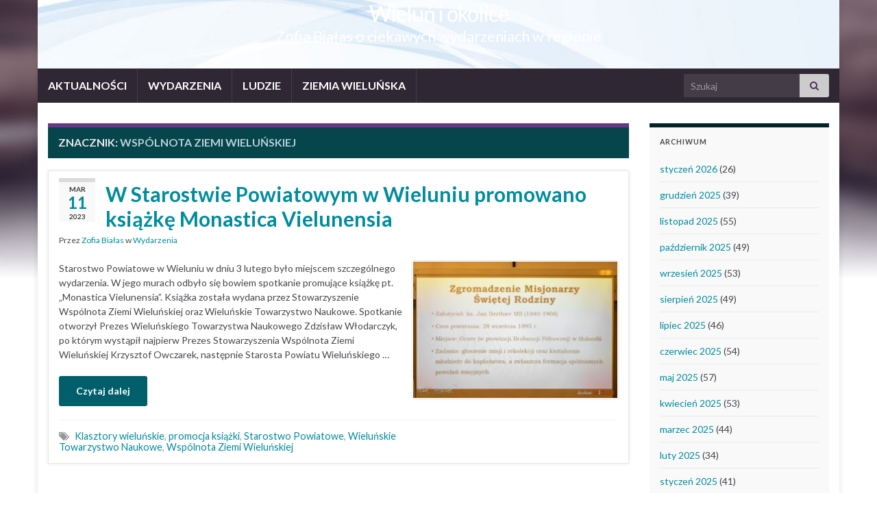

--- FILE ---
content_type: text/html; charset=UTF-8
request_url: http://kultura.wielun.pl/tag/wspolnota-ziemi-wielunskiej/
body_size: 14435
content:
<!DOCTYPE html><!--[if IE 7]>
<html class="ie ie7" lang="pl-PL">
<![endif]-->
<!--[if IE 8]>
<html class="ie ie8" lang="pl-PL">
<![endif]-->
<!--[if !(IE 7) & !(IE 8)]><!-->
<html lang="pl-PL">
<!--<![endif]-->
    <head>
        <meta charset="UTF-8">
        <meta http-equiv="X-UA-Compatible" content="IE=edge">
        <meta name="viewport" content="width=device-width, initial-scale=1">
        <meta name='robots' content='index, follow, max-image-preview:large, max-snippet:-1, max-video-preview:-1' />

	<!-- This site is optimized with the Yoast SEO plugin v26.7 - https://yoast.com/wordpress/plugins/seo/ -->
	<title>Archiwa: Wspólnota Ziemi Wieluńskiej - Wieluń i okolice</title>
	<link rel="canonical" href="https://kultura.wielun.pl/tag/wspolnota-ziemi-wielunskiej/" />
	<meta property="og:locale" content="pl_PL" />
	<meta property="og:type" content="article" />
	<meta property="og:title" content="Archiwa: Wspólnota Ziemi Wieluńskiej - Wieluń i okolice" />
	<meta property="og:url" content="https://kultura.wielun.pl/tag/wspolnota-ziemi-wielunskiej/" />
	<meta property="og:site_name" content="Wieluń i okolice" />
	<meta name="twitter:card" content="summary_large_image" />
	<script type="application/ld+json" class="yoast-schema-graph">{"@context":"https://schema.org","@graph":[{"@type":"CollectionPage","@id":"https://kultura.wielun.pl/tag/wspolnota-ziemi-wielunskiej/","url":"https://kultura.wielun.pl/tag/wspolnota-ziemi-wielunskiej/","name":"Archiwa: Wspólnota Ziemi Wieluńskiej - Wieluń i okolice","isPartOf":{"@id":"http://kultura.wielun.pl/#website"},"breadcrumb":{"@id":"https://kultura.wielun.pl/tag/wspolnota-ziemi-wielunskiej/#breadcrumb"},"inLanguage":"pl-PL"},{"@type":"BreadcrumbList","@id":"https://kultura.wielun.pl/tag/wspolnota-ziemi-wielunskiej/#breadcrumb","itemListElement":[{"@type":"ListItem","position":1,"name":"Strona główna","item":"http://kultura.wielun.pl/"},{"@type":"ListItem","position":2,"name":"Wspólnota Ziemi Wieluńskiej"}]},{"@type":"WebSite","@id":"http://kultura.wielun.pl/#website","url":"http://kultura.wielun.pl/","name":"Wieluń i okolice","description":"Zofia Białas o ciekawych wydarzeniach w regionie","potentialAction":[{"@type":"SearchAction","target":{"@type":"EntryPoint","urlTemplate":"http://kultura.wielun.pl/?s={search_term_string}"},"query-input":{"@type":"PropertyValueSpecification","valueRequired":true,"valueName":"search_term_string"}}],"inLanguage":"pl-PL"}]}</script>
	<!-- / Yoast SEO plugin. -->


<link rel='dns-prefetch' href='//cdn.canvasjs.com' />
<link rel="alternate" type="application/rss+xml" title="Wieluń i okolice &raquo; Kanał z wpisami" href="http://kultura.wielun.pl/feed/" />
<link rel="alternate" type="application/rss+xml" title="Wieluń i okolice &raquo; Kanał z komentarzami" href="http://kultura.wielun.pl/comments/feed/" />
<link rel="alternate" type="application/rss+xml" title="Wieluń i okolice &raquo; Kanał z wpisami otagowanymi jako Wspólnota Ziemi Wieluńskiej" href="http://kultura.wielun.pl/tag/wspolnota-ziemi-wielunskiej/feed/" />
<style id='wp-img-auto-sizes-contain-inline-css' type='text/css'>
img:is([sizes=auto i],[sizes^="auto," i]){contain-intrinsic-size:3000px 1500px}
/*# sourceURL=wp-img-auto-sizes-contain-inline-css */
</style>
<style id='wp-emoji-styles-inline-css' type='text/css'>

	img.wp-smiley, img.emoji {
		display: inline !important;
		border: none !important;
		box-shadow: none !important;
		height: 1em !important;
		width: 1em !important;
		margin: 0 0.07em !important;
		vertical-align: -0.1em !important;
		background: none !important;
		padding: 0 !important;
	}
/*# sourceURL=wp-emoji-styles-inline-css */
</style>
<style id='wp-block-library-inline-css' type='text/css'>
:root{--wp-block-synced-color:#7a00df;--wp-block-synced-color--rgb:122,0,223;--wp-bound-block-color:var(--wp-block-synced-color);--wp-editor-canvas-background:#ddd;--wp-admin-theme-color:#007cba;--wp-admin-theme-color--rgb:0,124,186;--wp-admin-theme-color-darker-10:#006ba1;--wp-admin-theme-color-darker-10--rgb:0,107,160.5;--wp-admin-theme-color-darker-20:#005a87;--wp-admin-theme-color-darker-20--rgb:0,90,135;--wp-admin-border-width-focus:2px}@media (min-resolution:192dpi){:root{--wp-admin-border-width-focus:1.5px}}.wp-element-button{cursor:pointer}:root .has-very-light-gray-background-color{background-color:#eee}:root .has-very-dark-gray-background-color{background-color:#313131}:root .has-very-light-gray-color{color:#eee}:root .has-very-dark-gray-color{color:#313131}:root .has-vivid-green-cyan-to-vivid-cyan-blue-gradient-background{background:linear-gradient(135deg,#00d084,#0693e3)}:root .has-purple-crush-gradient-background{background:linear-gradient(135deg,#34e2e4,#4721fb 50%,#ab1dfe)}:root .has-hazy-dawn-gradient-background{background:linear-gradient(135deg,#faaca8,#dad0ec)}:root .has-subdued-olive-gradient-background{background:linear-gradient(135deg,#fafae1,#67a671)}:root .has-atomic-cream-gradient-background{background:linear-gradient(135deg,#fdd79a,#004a59)}:root .has-nightshade-gradient-background{background:linear-gradient(135deg,#330968,#31cdcf)}:root .has-midnight-gradient-background{background:linear-gradient(135deg,#020381,#2874fc)}:root{--wp--preset--font-size--normal:16px;--wp--preset--font-size--huge:42px}.has-regular-font-size{font-size:1em}.has-larger-font-size{font-size:2.625em}.has-normal-font-size{font-size:var(--wp--preset--font-size--normal)}.has-huge-font-size{font-size:var(--wp--preset--font-size--huge)}.has-text-align-center{text-align:center}.has-text-align-left{text-align:left}.has-text-align-right{text-align:right}.has-fit-text{white-space:nowrap!important}#end-resizable-editor-section{display:none}.aligncenter{clear:both}.items-justified-left{justify-content:flex-start}.items-justified-center{justify-content:center}.items-justified-right{justify-content:flex-end}.items-justified-space-between{justify-content:space-between}.screen-reader-text{border:0;clip-path:inset(50%);height:1px;margin:-1px;overflow:hidden;padding:0;position:absolute;width:1px;word-wrap:normal!important}.screen-reader-text:focus{background-color:#ddd;clip-path:none;color:#444;display:block;font-size:1em;height:auto;left:5px;line-height:normal;padding:15px 23px 14px;text-decoration:none;top:5px;width:auto;z-index:100000}html :where(.has-border-color){border-style:solid}html :where([style*=border-top-color]){border-top-style:solid}html :where([style*=border-right-color]){border-right-style:solid}html :where([style*=border-bottom-color]){border-bottom-style:solid}html :where([style*=border-left-color]){border-left-style:solid}html :where([style*=border-width]){border-style:solid}html :where([style*=border-top-width]){border-top-style:solid}html :where([style*=border-right-width]){border-right-style:solid}html :where([style*=border-bottom-width]){border-bottom-style:solid}html :where([style*=border-left-width]){border-left-style:solid}html :where(img[class*=wp-image-]){height:auto;max-width:100%}:where(figure){margin:0 0 1em}html :where(.is-position-sticky){--wp-admin--admin-bar--position-offset:var(--wp-admin--admin-bar--height,0px)}@media screen and (max-width:600px){html :where(.is-position-sticky){--wp-admin--admin-bar--position-offset:0px}}

/*# sourceURL=wp-block-library-inline-css */
</style><style id='global-styles-inline-css' type='text/css'>
:root{--wp--preset--aspect-ratio--square: 1;--wp--preset--aspect-ratio--4-3: 4/3;--wp--preset--aspect-ratio--3-4: 3/4;--wp--preset--aspect-ratio--3-2: 3/2;--wp--preset--aspect-ratio--2-3: 2/3;--wp--preset--aspect-ratio--16-9: 16/9;--wp--preset--aspect-ratio--9-16: 9/16;--wp--preset--color--black: #000000;--wp--preset--color--cyan-bluish-gray: #abb8c3;--wp--preset--color--white: #ffffff;--wp--preset--color--pale-pink: #f78da7;--wp--preset--color--vivid-red: #cf2e2e;--wp--preset--color--luminous-vivid-orange: #ff6900;--wp--preset--color--luminous-vivid-amber: #fcb900;--wp--preset--color--light-green-cyan: #7bdcb5;--wp--preset--color--vivid-green-cyan: #00d084;--wp--preset--color--pale-cyan-blue: #8ed1fc;--wp--preset--color--vivid-cyan-blue: #0693e3;--wp--preset--color--vivid-purple: #9b51e0;--wp--preset--gradient--vivid-cyan-blue-to-vivid-purple: linear-gradient(135deg,rgb(6,147,227) 0%,rgb(155,81,224) 100%);--wp--preset--gradient--light-green-cyan-to-vivid-green-cyan: linear-gradient(135deg,rgb(122,220,180) 0%,rgb(0,208,130) 100%);--wp--preset--gradient--luminous-vivid-amber-to-luminous-vivid-orange: linear-gradient(135deg,rgb(252,185,0) 0%,rgb(255,105,0) 100%);--wp--preset--gradient--luminous-vivid-orange-to-vivid-red: linear-gradient(135deg,rgb(255,105,0) 0%,rgb(207,46,46) 100%);--wp--preset--gradient--very-light-gray-to-cyan-bluish-gray: linear-gradient(135deg,rgb(238,238,238) 0%,rgb(169,184,195) 100%);--wp--preset--gradient--cool-to-warm-spectrum: linear-gradient(135deg,rgb(74,234,220) 0%,rgb(151,120,209) 20%,rgb(207,42,186) 40%,rgb(238,44,130) 60%,rgb(251,105,98) 80%,rgb(254,248,76) 100%);--wp--preset--gradient--blush-light-purple: linear-gradient(135deg,rgb(255,206,236) 0%,rgb(152,150,240) 100%);--wp--preset--gradient--blush-bordeaux: linear-gradient(135deg,rgb(254,205,165) 0%,rgb(254,45,45) 50%,rgb(107,0,62) 100%);--wp--preset--gradient--luminous-dusk: linear-gradient(135deg,rgb(255,203,112) 0%,rgb(199,81,192) 50%,rgb(65,88,208) 100%);--wp--preset--gradient--pale-ocean: linear-gradient(135deg,rgb(255,245,203) 0%,rgb(182,227,212) 50%,rgb(51,167,181) 100%);--wp--preset--gradient--electric-grass: linear-gradient(135deg,rgb(202,248,128) 0%,rgb(113,206,126) 100%);--wp--preset--gradient--midnight: linear-gradient(135deg,rgb(2,3,129) 0%,rgb(40,116,252) 100%);--wp--preset--font-size--small: 14px;--wp--preset--font-size--medium: 20px;--wp--preset--font-size--large: 20px;--wp--preset--font-size--x-large: 42px;--wp--preset--font-size--tiny: 10px;--wp--preset--font-size--regular: 16px;--wp--preset--font-size--larger: 26px;--wp--preset--spacing--20: 0.44rem;--wp--preset--spacing--30: 0.67rem;--wp--preset--spacing--40: 1rem;--wp--preset--spacing--50: 1.5rem;--wp--preset--spacing--60: 2.25rem;--wp--preset--spacing--70: 3.38rem;--wp--preset--spacing--80: 5.06rem;--wp--preset--shadow--natural: 6px 6px 9px rgba(0, 0, 0, 0.2);--wp--preset--shadow--deep: 12px 12px 50px rgba(0, 0, 0, 0.4);--wp--preset--shadow--sharp: 6px 6px 0px rgba(0, 0, 0, 0.2);--wp--preset--shadow--outlined: 6px 6px 0px -3px rgb(255, 255, 255), 6px 6px rgb(0, 0, 0);--wp--preset--shadow--crisp: 6px 6px 0px rgb(0, 0, 0);}:where(.is-layout-flex){gap: 0.5em;}:where(.is-layout-grid){gap: 0.5em;}body .is-layout-flex{display: flex;}.is-layout-flex{flex-wrap: wrap;align-items: center;}.is-layout-flex > :is(*, div){margin: 0;}body .is-layout-grid{display: grid;}.is-layout-grid > :is(*, div){margin: 0;}:where(.wp-block-columns.is-layout-flex){gap: 2em;}:where(.wp-block-columns.is-layout-grid){gap: 2em;}:where(.wp-block-post-template.is-layout-flex){gap: 1.25em;}:where(.wp-block-post-template.is-layout-grid){gap: 1.25em;}.has-black-color{color: var(--wp--preset--color--black) !important;}.has-cyan-bluish-gray-color{color: var(--wp--preset--color--cyan-bluish-gray) !important;}.has-white-color{color: var(--wp--preset--color--white) !important;}.has-pale-pink-color{color: var(--wp--preset--color--pale-pink) !important;}.has-vivid-red-color{color: var(--wp--preset--color--vivid-red) !important;}.has-luminous-vivid-orange-color{color: var(--wp--preset--color--luminous-vivid-orange) !important;}.has-luminous-vivid-amber-color{color: var(--wp--preset--color--luminous-vivid-amber) !important;}.has-light-green-cyan-color{color: var(--wp--preset--color--light-green-cyan) !important;}.has-vivid-green-cyan-color{color: var(--wp--preset--color--vivid-green-cyan) !important;}.has-pale-cyan-blue-color{color: var(--wp--preset--color--pale-cyan-blue) !important;}.has-vivid-cyan-blue-color{color: var(--wp--preset--color--vivid-cyan-blue) !important;}.has-vivid-purple-color{color: var(--wp--preset--color--vivid-purple) !important;}.has-black-background-color{background-color: var(--wp--preset--color--black) !important;}.has-cyan-bluish-gray-background-color{background-color: var(--wp--preset--color--cyan-bluish-gray) !important;}.has-white-background-color{background-color: var(--wp--preset--color--white) !important;}.has-pale-pink-background-color{background-color: var(--wp--preset--color--pale-pink) !important;}.has-vivid-red-background-color{background-color: var(--wp--preset--color--vivid-red) !important;}.has-luminous-vivid-orange-background-color{background-color: var(--wp--preset--color--luminous-vivid-orange) !important;}.has-luminous-vivid-amber-background-color{background-color: var(--wp--preset--color--luminous-vivid-amber) !important;}.has-light-green-cyan-background-color{background-color: var(--wp--preset--color--light-green-cyan) !important;}.has-vivid-green-cyan-background-color{background-color: var(--wp--preset--color--vivid-green-cyan) !important;}.has-pale-cyan-blue-background-color{background-color: var(--wp--preset--color--pale-cyan-blue) !important;}.has-vivid-cyan-blue-background-color{background-color: var(--wp--preset--color--vivid-cyan-blue) !important;}.has-vivid-purple-background-color{background-color: var(--wp--preset--color--vivid-purple) !important;}.has-black-border-color{border-color: var(--wp--preset--color--black) !important;}.has-cyan-bluish-gray-border-color{border-color: var(--wp--preset--color--cyan-bluish-gray) !important;}.has-white-border-color{border-color: var(--wp--preset--color--white) !important;}.has-pale-pink-border-color{border-color: var(--wp--preset--color--pale-pink) !important;}.has-vivid-red-border-color{border-color: var(--wp--preset--color--vivid-red) !important;}.has-luminous-vivid-orange-border-color{border-color: var(--wp--preset--color--luminous-vivid-orange) !important;}.has-luminous-vivid-amber-border-color{border-color: var(--wp--preset--color--luminous-vivid-amber) !important;}.has-light-green-cyan-border-color{border-color: var(--wp--preset--color--light-green-cyan) !important;}.has-vivid-green-cyan-border-color{border-color: var(--wp--preset--color--vivid-green-cyan) !important;}.has-pale-cyan-blue-border-color{border-color: var(--wp--preset--color--pale-cyan-blue) !important;}.has-vivid-cyan-blue-border-color{border-color: var(--wp--preset--color--vivid-cyan-blue) !important;}.has-vivid-purple-border-color{border-color: var(--wp--preset--color--vivid-purple) !important;}.has-vivid-cyan-blue-to-vivid-purple-gradient-background{background: var(--wp--preset--gradient--vivid-cyan-blue-to-vivid-purple) !important;}.has-light-green-cyan-to-vivid-green-cyan-gradient-background{background: var(--wp--preset--gradient--light-green-cyan-to-vivid-green-cyan) !important;}.has-luminous-vivid-amber-to-luminous-vivid-orange-gradient-background{background: var(--wp--preset--gradient--luminous-vivid-amber-to-luminous-vivid-orange) !important;}.has-luminous-vivid-orange-to-vivid-red-gradient-background{background: var(--wp--preset--gradient--luminous-vivid-orange-to-vivid-red) !important;}.has-very-light-gray-to-cyan-bluish-gray-gradient-background{background: var(--wp--preset--gradient--very-light-gray-to-cyan-bluish-gray) !important;}.has-cool-to-warm-spectrum-gradient-background{background: var(--wp--preset--gradient--cool-to-warm-spectrum) !important;}.has-blush-light-purple-gradient-background{background: var(--wp--preset--gradient--blush-light-purple) !important;}.has-blush-bordeaux-gradient-background{background: var(--wp--preset--gradient--blush-bordeaux) !important;}.has-luminous-dusk-gradient-background{background: var(--wp--preset--gradient--luminous-dusk) !important;}.has-pale-ocean-gradient-background{background: var(--wp--preset--gradient--pale-ocean) !important;}.has-electric-grass-gradient-background{background: var(--wp--preset--gradient--electric-grass) !important;}.has-midnight-gradient-background{background: var(--wp--preset--gradient--midnight) !important;}.has-small-font-size{font-size: var(--wp--preset--font-size--small) !important;}.has-medium-font-size{font-size: var(--wp--preset--font-size--medium) !important;}.has-large-font-size{font-size: var(--wp--preset--font-size--large) !important;}.has-x-large-font-size{font-size: var(--wp--preset--font-size--x-large) !important;}
/*# sourceURL=global-styles-inline-css */
</style>

<style id='classic-theme-styles-inline-css' type='text/css'>
/*! This file is auto-generated */
.wp-block-button__link{color:#fff;background-color:#32373c;border-radius:9999px;box-shadow:none;text-decoration:none;padding:calc(.667em + 2px) calc(1.333em + 2px);font-size:1.125em}.wp-block-file__button{background:#32373c;color:#fff;text-decoration:none}
/*# sourceURL=/wp-includes/css/classic-themes.min.css */
</style>
<link rel='stylesheet' id='dashicons-css' href='http://kultura.wielun.pl/wp-includes/css/dashicons.min.css?ver=6.9' type='text/css' media='all' />
<link rel='stylesheet' id='admin-bar-css' href='http://kultura.wielun.pl/wp-includes/css/admin-bar.min.css?ver=6.9' type='text/css' media='all' />
<style id='admin-bar-inline-css' type='text/css'>

    .canvasjs-chart-credit{
        display: none !important;
    }
    #vtrtsFreeChart canvas {
    border-radius: 6px;
}

.vtrts-free-adminbar-weekly-title {
    font-weight: bold;
    font-size: 14px;
    color: #fff;
    margin-bottom: 6px;
}

        #wpadminbar #wp-admin-bar-vtrts_free_top_button .ab-icon:before {
            content: "\f185";
            color: #1DAE22;
            top: 3px;
        }
    #wp-admin-bar-vtrts_pro_top_button .ab-item {
        min-width: 180px;
    }
    .vtrts-free-adminbar-dropdown {
        min-width: 420px ;
        padding: 18px 18px 12px 18px;
        background: #23282d;
        color: #fff;
        border-radius: 8px;
        box-shadow: 0 4px 24px rgba(0,0,0,0.15);
        margin-top: 10px;
    }
    .vtrts-free-adminbar-grid {
        display: grid;
        grid-template-columns: 1fr 1fr;
        gap: 18px 18px; /* row-gap column-gap */
        margin-bottom: 18px;
    }
    .vtrts-free-adminbar-card {
        background: #2c3338;
        border-radius: 8px;
        padding: 18px 18px 12px 18px;
        box-shadow: 0 2px 8px rgba(0,0,0,0.07);
        display: flex;
        flex-direction: column;
        align-items: flex-start;
    }
    /* Extra margin for the right column */
    .vtrts-free-adminbar-card:nth-child(2),
    .vtrts-free-adminbar-card:nth-child(4) {
        margin-left: 10px !important;
        padding-left: 10px !important;
                padding-top: 6px !important;

        margin-right: 10px !important;
        padding-right : 10px !important;
        margin-top: 10px !important;
    }
    .vtrts-free-adminbar-card:nth-child(1),
    .vtrts-free-adminbar-card:nth-child(3) {
        margin-left: 10px !important;
        padding-left: 10px !important;
                padding-top: 6px !important;

        margin-top: 10px !important;
                padding-right : 10px !important;

    }
    /* Extra margin for the bottom row */
    .vtrts-free-adminbar-card:nth-child(3),
    .vtrts-free-adminbar-card:nth-child(4) {
        margin-top: 6px !important;
        padding-top: 6px !important;
        margin-top: 10px !important;
    }
    .vtrts-free-adminbar-card-title {
        font-size: 14px;
        font-weight: 800;
        margin-bottom: 6px;
        color: #fff;
    }
    .vtrts-free-adminbar-card-value {
        font-size: 22px;
        font-weight: bold;
        color: #1DAE22;
        margin-bottom: 4px;
    }
    .vtrts-free-adminbar-card-sub {
        font-size: 12px;
        color: #aaa;
    }
    .vtrts-free-adminbar-btn-wrap {
        text-align: center;
        margin-top: 8px;
    }

    #wp-admin-bar-vtrts_free_top_button .ab-item{
    min-width: 80px !important;
        padding: 0px !important;
    .vtrts-free-adminbar-btn {
        display: inline-block;
        background: #1DAE22;
        color: #fff !important;
        font-weight: bold;
        padding: 8px 28px;
        border-radius: 6px;
        text-decoration: none;
        font-size: 15px;
        transition: background 0.2s;
        margin-top: 8px;
    }
    .vtrts-free-adminbar-btn:hover {
        background: #15991b;
        color: #fff !important;
    }

    .vtrts-free-adminbar-dropdown-wrap { min-width: 0; padding: 0; }
    #wpadminbar #wp-admin-bar-vtrts_free_top_button .vtrts-free-adminbar-dropdown { display: none; position: absolute; left: 0; top: 100%; z-index: 99999; }
    #wpadminbar #wp-admin-bar-vtrts_free_top_button:hover .vtrts-free-adminbar-dropdown { display: block; }
    
        .ab-empty-item #wp-admin-bar-vtrts_free_top_button-default .ab-empty-item{
    height:0px !important;
    padding :0px !important;
     }
            #wpadminbar .quicklinks .ab-empty-item{
        padding:0px !important;
    }
    .vtrts-free-adminbar-dropdown {
    min-width: 420px;
    padding: 18px 18px 12px 18px;
    background: #23282d;
    color: #fff;
    border-radius: 12px; /* more rounded */
    box-shadow: 0 8px 32px rgba(0,0,0,0.25); /* deeper shadow */
    margin-top: 10px;
}

.vtrts-free-adminbar-btn-wrap {
    text-align: center;
    margin-top: 18px; /* more space above */
}

.vtrts-free-adminbar-btn {
    display: inline-block;
    background: #1DAE22;
    color: #fff !important;
    font-weight: bold;
    padding: 5px 22px;
    border-radius: 8px;
    text-decoration: none;
    font-size: 17px;
    transition: background 0.2s, box-shadow 0.2s;
    margin-top: 8px;
    box-shadow: 0 2px 8px rgba(29,174,34,0.15);
    text-align: center;
    line-height: 1.6;
    
}
.vtrts-free-adminbar-btn:hover {
    background: #15991b;
    color: #fff !important;
    box-shadow: 0 4px 16px rgba(29,174,34,0.25);
}
    


/*# sourceURL=admin-bar-inline-css */
</style>
<link rel='stylesheet' id='wpccp-css' href='http://kultura.wielun.pl/wp-content/plugins/wp-content-copy-protection/assets/css/style.min.css?ver=1697465734' type='text/css' media='all' />
<link rel='stylesheet' id='bootstrap-css' href='http://kultura.wielun.pl/wp-content/themes/graphene/bootstrap/css/bootstrap.min.css?ver=6.9' type='text/css' media='all' />
<link rel='stylesheet' id='font-awesome-css' href='http://kultura.wielun.pl/wp-content/themes/graphene/fonts/font-awesome/css/font-awesome.min.css?ver=6.9' type='text/css' media='all' />
<link rel='stylesheet' id='graphene-css' href='http://kultura.wielun.pl/wp-content/themes/graphene/style.css?ver=2.9.4' type='text/css' media='screen' />
<link rel='stylesheet' id='graphene-responsive-css' href='http://kultura.wielun.pl/wp-content/themes/graphene/responsive.css?ver=2.9.4' type='text/css' media='all' />
<link rel='stylesheet' id='graphene-blocks-css' href='http://kultura.wielun.pl/wp-content/themes/graphene/blocks.css?ver=2.9.4' type='text/css' media='all' />
<script type="text/javascript" id="ahc_front_js-js-extra">
/* <![CDATA[ */
var ahc_ajax_front = {"ajax_url":"http://kultura.wielun.pl/wp-admin/admin-ajax.php","plugin_url":"http://kultura.wielun.pl/wp-content/plugins/visitors-traffic-real-time-statistics/","page_id":"Tag: \u003Cspan\u003EWsp\u00f3lnota Ziemi Wielu\u0144skiej\u003C/span\u003E","page_title":"","post_type":""};
//# sourceURL=ahc_front_js-js-extra
/* ]]> */
</script>
<script type="text/javascript" src="http://kultura.wielun.pl/wp-content/plugins/visitors-traffic-real-time-statistics/js/front.js?ver=6.9" id="ahc_front_js-js"></script>
<script type="text/javascript" src="http://kultura.wielun.pl/wp-includes/js/jquery/jquery.min.js?ver=3.7.1" id="jquery-core-js"></script>
<script type="text/javascript" src="http://kultura.wielun.pl/wp-includes/js/jquery/jquery-migrate.min.js?ver=3.4.1" id="jquery-migrate-js"></script>
<script defer type="text/javascript" src="http://kultura.wielun.pl/wp-content/themes/graphene/bootstrap/js/bootstrap.min.js?ver=2.9.4" id="bootstrap-js"></script>
<script defer type="text/javascript" src="http://kultura.wielun.pl/wp-content/themes/graphene/js/bootstrap-hover-dropdown/bootstrap-hover-dropdown.min.js?ver=2.9.4" id="bootstrap-hover-dropdown-js"></script>
<script defer type="text/javascript" src="http://kultura.wielun.pl/wp-content/themes/graphene/js/bootstrap-submenu/bootstrap-submenu.min.js?ver=2.9.4" id="bootstrap-submenu-js"></script>
<script defer type="text/javascript" src="http://kultura.wielun.pl/wp-content/themes/graphene/js/jquery.infinitescroll.min.js?ver=2.9.4" id="infinite-scroll-js"></script>
<script type="text/javascript" id="graphene-js-extra">
/* <![CDATA[ */
var grapheneJS = {"siteurl":"http://kultura.wielun.pl","ajaxurl":"http://kultura.wielun.pl/wp-admin/admin-ajax.php","templateUrl":"http://kultura.wielun.pl/wp-content/themes/graphene","isSingular":"","enableStickyMenu":"","shouldShowComments":"","commentsOrder":"newest","sliderDisable":"","sliderInterval":"7000","infScrollBtnLbl":"Wczytaj wi\u0119cej","infScrollOn":"","infScrollCommentsOn":"","totalPosts":"1","postsPerPage":"5","isPageNavi":"","infScrollMsgText":"Pobieranie window.grapheneInfScrollItemsPerPage z window.grapheneInfScrollItemsLeft pozosta\u0142ych element\u00f3w...","infScrollMsgTextPlural":"Pobieranie window.grapheneInfScrollItemsPerPage z window.grapheneInfScrollItemsLeft pozosta\u0142ych element\u00f3w...","infScrollFinishedText":"Wszystko wczytano!","commentsPerPage":"50","totalComments":"0","infScrollCommentsMsg":"Pobieranie window.grapheneInfScrollCommentsPerPage z window.grapheneInfScrollCommentsLeft pozostawionych komentarzy...","infScrollCommentsMsgPlural":"Pobieranie window.grapheneInfScrollCommentsPerPage z window.grapheneInfScrollCommentsLeft pozostawionych komentarzy...","infScrollCommentsFinishedMsg":"Wczytano wszystkie komentarze!","disableLiveSearch":"1","txtNoResult":"Nie znaleziono wynik\u00f3w.","isMasonry":""};
//# sourceURL=graphene-js-extra
/* ]]> */
</script>
<script defer type="text/javascript" src="http://kultura.wielun.pl/wp-content/themes/graphene/js/graphene.js?ver=2.9.4" id="graphene-js"></script>
<link rel="https://api.w.org/" href="http://kultura.wielun.pl/wp-json/" /><link rel="alternate" title="JSON" type="application/json" href="http://kultura.wielun.pl/wp-json/wp/v2/tags/1600" /><link rel="EditURI" type="application/rsd+xml" title="RSD" href="http://kultura.wielun.pl/xmlrpc.php?rsd" />
<meta name="generator" content="WordPress 6.9" />
		<script>
		   WebFontConfig = {
		      google: { 
		      	families: ["Lato:400,400i,700,700i&display=swap"]		      }
		   };

		   (function(d) {
		      var wf = d.createElement('script'), s = d.scripts[0];
		      wf.src = 'https://ajax.googleapis.com/ajax/libs/webfont/1.6.26/webfont.js';
		      wf.async = true;
		      s.parentNode.insertBefore(wf, s);
		   })(document);
		</script>
	<style type="text/css">
.post-title, .post-title a, .post-title a:hover, .post-title a:visited {color: #008C9E}a, .post .date .day, .pagination>li>a, .pagination>li>a:hover, .pagination>li>span, #comments > h4.current a, #comments > h4.current a .fa, .post-nav-top p, .post-nav-top a, .autocomplete-suggestions strong {color: #008C9E}a:focus, a:hover, .post-nav-top a:hover {color: #005F6B}.sidebar .sidebar-wrap {background-color: #f9f9f9; border-color: #022328}.btn, .btn:focus, .btn:hover, .btn a, .Button, .colour-preview .button, input[type="submit"], button[type="submit"], #commentform #submit, .wpsc_buy_button, #back-to-top, .wp-block-button .wp-block-button__link:not(.has-background) {background: #005F6B; color: #ffffff} .wp-block-button.is-style-outline .wp-block-button__link {background:transparent; border-color: #005F6B}.btn.btn-outline, .btn.btn-outline:hover {color: #005F6B;border-color: #005F6B}.post-nav-top, .archive-title, .page-title, .term-desc, .breadcrumb {background-color: #06454c; border-color: #6b3589}.archive-title span {color: #b6d2d5}.page-title, .archive-title, .term-desc {color: #eae9e9}#comments ol.children li.bypostauthor, #comments li.bypostauthor.comment {border-color: #005F6B}.entry-content, .sidebar, .comment-entry{ font-size:14px; }.carousel, .carousel .item{height:400px}@media (max-width: 991px) {.carousel, .carousel .item{height:250px}}#header{max-height:100px}.post-title, .post-title a, .post-title a:hover, .post-title a:visited{ color: #008C9E }
</style>
<style type="text/css">.recentcomments a{display:inline !important;padding:0 !important;margin:0 !important;}</style><style type="text/css" id="custom-background-css">
body.custom-background { background-image: url("http://kultura.wielun.pl/wp-content/themes/graphene/images/bg.jpg"); background-position: center top; background-size: contain; background-repeat: no-repeat; background-attachment: scroll; }
</style>
	
<div align="center">
	<noscript>
		<div style="position:fixed; top:0px; left:0px; z-index:3000; height:100%; width:100%; background-color:#FFFFFF">
			<br/><br/>
			<div style="font-family: Tahoma; font-size: 14px; background-color:#FFFFCC; border: 1pt solid Black; padding: 10pt;">
				Sorry, you have Javascript Disabled! To see this page as it is meant to appear, please enable your Javascript!
			</div>
		</div>
	</noscript>
</div>
    </head>
    <body class="archive tag tag-wspolnota-ziemi-wielunskiej tag-1600 custom-background wp-embed-responsive wp-theme-graphene full-width-slider layout-boxed two_col_left two-columns">
        
        <div class="container boxed-wrapper">
            
            

            <div id="header" class="row">

                <img src="http://kultura.wielun.pl/wp-content/themes/graphene/images/headers/fluid.jpg" alt="Wieluń i okolice" title="Wieluń i okolice" width="960" height="198" />                
                                                                </div>


                        <nav class="navbar row navbar-inverse">

                <div class="navbar-header align-center">
                		                    <button type="button" class="navbar-toggle collapsed" data-toggle="collapse" data-target="#header-menu-wrap, #secondary-menu-wrap">
	                        <span class="sr-only">Przełącz nawigację</span>
	                        <span class="icon-bar"></span>
	                        <span class="icon-bar"></span>
	                        <span class="icon-bar"></span>
	                    </button>
                	                    
                    
                                            <p class="header_title">
                            <a href="http://kultura.wielun.pl" title="Wróć na stronę główną">                                Wieluń i okolice                            </a>                        </p>
                    
                                                    <p class="header_desc">Zofia Białas o ciekawych wydarzeniach w regionie</p>
                                            
                                    </div>

                                    <div class="collapse navbar-collapse" id="header-menu-wrap">

            			<ul id="header-menu" class="nav navbar-nav flip"><li id="menu-item-14" class="menu-item menu-item-type-custom menu-item-object-custom menu-item-home menu-item-14"><a href="http://kultura.wielun.pl">AKTUALNOŚCI</a></li>
<li id="menu-item-412" class="menu-item menu-item-type-taxonomy menu-item-object-category menu-item-412"><a href="http://kultura.wielun.pl/category/wydarzenia/">WYDARZENIA</a></li>
<li id="menu-item-413" class="menu-item menu-item-type-taxonomy menu-item-object-category menu-item-413"><a href="http://kultura.wielun.pl/category/ludzie/">LUDZIE</a></li>
<li id="menu-item-414" class="menu-item menu-item-type-taxonomy menu-item-object-category menu-item-414"><a href="http://kultura.wielun.pl/category/ziemia-wielunska/">ZIEMIA WIELUŃSKA</a></li>
</ul>                        
            			                            <div id="top_search" class="navbar-form navbar-right">
                                <form class="searchform" method="get" action="http://kultura.wielun.pl">
	<div class="input-group">
		<div class="form-group live-search-input">
			<label for="s" class="screen-reader-text">Search for:</label>
		    <input type="text" id="s" name="s" class="form-control" placeholder="Szukaj">
		    		</div>
	    <span class="input-group-btn">
	    	<button class="btn btn-default" type="submit"><i class="fa fa-search"></i></button>
	    </span>
    </div>
    </form>                                                            </div>
                                                
                                            </div>
                
                                    
                            </nav>

            
            <div id="content" class="clearfix hfeed row">
                
                    
                                        
                    <div id="content-main" class="clearfix content-main col-md-9">
                    
    <h1 class="page-title archive-title">
        Znacznik: <span>Wspólnota Ziemi Wieluńskiej</span>    </h1>
    
        
    <div class="entries-wrapper">
    
                

<div id="post-33857" class="clearfix post post-33857 type-post status-publish format-standard hentry category-wydarzenia tag-klasztory-wielunskie tag-promocja-ksiazki tag-starostwo-powiatowe tag-wielunskie-towarzystwo-naukowe tag-wspolnota-ziemi-wielunskiej item-wrap">
		
	<div class="entry clearfix">
    
    			    	<div class="post-date date alpha with-year">
            <p class="default_date">
            	<span class="month">mar</span>
                <span class="day">11</span>
                	                <span class="year">2023</span>
                            </p>
                    </div>
            
		        <h2 class="post-title entry-title">
			<a href="http://kultura.wielun.pl/w-starostwie-powiatowym-w-wieluniu-promowano-ksiazke-monastica-vielunensia/" rel="bookmark" title="Bezpośredni odnośnik do W Starostwie Powiatowym w Wieluniu promowano książkę Monastica Vielunensia">
				W Starostwie Powiatowym w Wieluniu promowano książkę Monastica Vielunensia            </a>
			        </h2>
		
					    <ul class="post-meta entry-meta clearfix">
	    		        <li class="byline">
	        	Przez <span class="author"><a href="http://kultura.wielun.pl/author/zofia/" rel="author">Zofia Białas</a></span><span class="entry-cat"> w <span class="terms"><a class="term term-category term-56" href="http://kultura.wielun.pl/category/wydarzenia/">Wydarzenia</a></span></span>	        </li>
	        	    </ul>
    		
				<div class="entry-content clearfix">
			
							<div class="excerpt-thumb"><a href="http://kultura.wielun.pl/w-starostwie-powiatowym-w-wieluniu-promowano-ksiazke-monastica-vielunensia/"><img width="300" height="200" src="http://kultura.wielun.pl/wp-content/uploads/2023/03/2023-03-11-promocja-1IMG_9994-300x200.jpg" class="attachment-medium size-medium" alt="" decoding="async" fetchpriority="high" srcset="http://kultura.wielun.pl/wp-content/uploads/2023/03/2023-03-11-promocja-1IMG_9994-300x200.jpg 300w, http://kultura.wielun.pl/wp-content/uploads/2023/03/2023-03-11-promocja-1IMG_9994-1024x683.jpg 1024w, http://kultura.wielun.pl/wp-content/uploads/2023/03/2023-03-11-promocja-1IMG_9994-768x512.jpg 768w, http://kultura.wielun.pl/wp-content/uploads/2023/03/2023-03-11-promocja-1IMG_9994-1536x1024.jpg 1536w, http://kultura.wielun.pl/wp-content/uploads/2023/03/2023-03-11-promocja-1IMG_9994-847x565.jpg 847w, http://kultura.wielun.pl/wp-content/uploads/2023/03/2023-03-11-promocja-1IMG_9994.jpg 1600w" sizes="(max-width: 300px) 100vw, 300px" /></a></div>						
			
                				                
								<p>Starostwo Powiatowe w Wieluniu w dniu 3 lutego było miejscem szczególnego wydarzenia. W jego murach odbyło się bowiem spotkanie promujące książkę pt. „Monastica Vielunensia”. Książka została wydana przez Stowarzyszenie Wspólnota Ziemi Wieluńskiej oraz Wieluńskie Towarzystwo Naukowe. Spotkanie otworzył Prezes Wieluńskiego Towarzystwa Naukowego Zdzisław Włodarczyk, po którym wystąpił najpierw Prezes Stowarzyszenia Wspólnota Ziemi Wieluńskiej Krzysztof Owczarek, następnie Starosta Powiatu Wieluńskiego &hellip; </p>
<p><a class="more-link btn" href="http://kultura.wielun.pl/w-starostwie-powiatowym-w-wieluniu-promowano-ksiazke-monastica-vielunensia/">Czytaj dalej</a></p>

						
						
						
		</div>
		
			    <ul class="entry-footer">
	    		        <li class="post-tags col-sm-8"><i class="fa fa-tags" title="Znaczniki"></i> <span class="terms"><a class="term term-tagpost_tag term-1591" href="http://kultura.wielun.pl/tag/klasztory-wielunskie/">Klasztory wieluńskie</a>, <a class="term term-tagpost_tag term-362" href="http://kultura.wielun.pl/tag/promocja-ksiazki/">promocja książki</a>, <a class="term term-tagpost_tag term-672" href="http://kultura.wielun.pl/tag/starostwo-powiatowe/">Starostwo Powiatowe</a>, <a class="term term-tagpost_tag term-174" href="http://kultura.wielun.pl/tag/wielunskie-towarzystwo-naukowe/">Wieluńskie Towarzystwo Naukowe</a>, <a class="term term-tagpost_tag term-1600" href="http://kultura.wielun.pl/tag/wspolnota-ziemi-wielunskiej/">Wspólnota Ziemi Wieluńskiej</a></span></li>
	        	    </ul>
    	</div>
</div>

 

    </div>
    
    
  

                </div><!-- #content-main -->
        
            
<div id="sidebar1" class="sidebar sidebar-right widget-area col-md-3">

	
    <div id="archives-6" class="sidebar-wrap widget_archive"><h2 class="widget-title">Archiwum</h2>
			<ul>
					<li><a href='http://kultura.wielun.pl/2026/01/'>styczeń 2026</a>&nbsp;(26)</li>
	<li><a href='http://kultura.wielun.pl/2025/12/'>grudzień 2025</a>&nbsp;(39)</li>
	<li><a href='http://kultura.wielun.pl/2025/11/'>listopad 2025</a>&nbsp;(55)</li>
	<li><a href='http://kultura.wielun.pl/2025/10/'>październik 2025</a>&nbsp;(49)</li>
	<li><a href='http://kultura.wielun.pl/2025/09/'>wrzesień 2025</a>&nbsp;(53)</li>
	<li><a href='http://kultura.wielun.pl/2025/08/'>sierpień 2025</a>&nbsp;(49)</li>
	<li><a href='http://kultura.wielun.pl/2025/07/'>lipiec 2025</a>&nbsp;(46)</li>
	<li><a href='http://kultura.wielun.pl/2025/06/'>czerwiec 2025</a>&nbsp;(54)</li>
	<li><a href='http://kultura.wielun.pl/2025/05/'>maj 2025</a>&nbsp;(57)</li>
	<li><a href='http://kultura.wielun.pl/2025/04/'>kwiecień 2025</a>&nbsp;(53)</li>
	<li><a href='http://kultura.wielun.pl/2025/03/'>marzec 2025</a>&nbsp;(44)</li>
	<li><a href='http://kultura.wielun.pl/2025/02/'>luty 2025</a>&nbsp;(34)</li>
	<li><a href='http://kultura.wielun.pl/2025/01/'>styczeń 2025</a>&nbsp;(41)</li>
	<li><a href='http://kultura.wielun.pl/2024/12/'>grudzień 2024</a>&nbsp;(59)</li>
	<li><a href='http://kultura.wielun.pl/2024/11/'>listopad 2024</a>&nbsp;(56)</li>
	<li><a href='http://kultura.wielun.pl/2024/10/'>październik 2024</a>&nbsp;(59)</li>
	<li><a href='http://kultura.wielun.pl/2024/09/'>wrzesień 2024</a>&nbsp;(47)</li>
	<li><a href='http://kultura.wielun.pl/2024/08/'>sierpień 2024</a>&nbsp;(46)</li>
	<li><a href='http://kultura.wielun.pl/2024/07/'>lipiec 2024</a>&nbsp;(50)</li>
	<li><a href='http://kultura.wielun.pl/2024/06/'>czerwiec 2024</a>&nbsp;(56)</li>
	<li><a href='http://kultura.wielun.pl/2024/05/'>maj 2024</a>&nbsp;(69)</li>
	<li><a href='http://kultura.wielun.pl/2024/04/'>kwiecień 2024</a>&nbsp;(56)</li>
	<li><a href='http://kultura.wielun.pl/2024/03/'>marzec 2024</a>&nbsp;(52)</li>
	<li><a href='http://kultura.wielun.pl/2024/02/'>luty 2024</a>&nbsp;(52)</li>
	<li><a href='http://kultura.wielun.pl/2024/01/'>styczeń 2024</a>&nbsp;(59)</li>
	<li><a href='http://kultura.wielun.pl/2023/12/'>grudzień 2023</a>&nbsp;(47)</li>
	<li><a href='http://kultura.wielun.pl/2023/11/'>listopad 2023</a>&nbsp;(50)</li>
	<li><a href='http://kultura.wielun.pl/2023/10/'>październik 2023</a>&nbsp;(45)</li>
	<li><a href='http://kultura.wielun.pl/2023/09/'>wrzesień 2023</a>&nbsp;(55)</li>
	<li><a href='http://kultura.wielun.pl/2023/08/'>sierpień 2023</a>&nbsp;(39)</li>
	<li><a href='http://kultura.wielun.pl/2023/07/'>lipiec 2023</a>&nbsp;(30)</li>
	<li><a href='http://kultura.wielun.pl/2023/06/'>czerwiec 2023</a>&nbsp;(53)</li>
	<li><a href='http://kultura.wielun.pl/2023/05/'>maj 2023</a>&nbsp;(68)</li>
	<li><a href='http://kultura.wielun.pl/2023/04/'>kwiecień 2023</a>&nbsp;(57)</li>
	<li><a href='http://kultura.wielun.pl/2023/03/'>marzec 2023</a>&nbsp;(66)</li>
	<li><a href='http://kultura.wielun.pl/2023/02/'>luty 2023</a>&nbsp;(31)</li>
	<li><a href='http://kultura.wielun.pl/2023/01/'>styczeń 2023</a>&nbsp;(43)</li>
	<li><a href='http://kultura.wielun.pl/2022/12/'>grudzień 2022</a>&nbsp;(41)</li>
	<li><a href='http://kultura.wielun.pl/2022/11/'>listopad 2022</a>&nbsp;(46)</li>
	<li><a href='http://kultura.wielun.pl/2022/10/'>październik 2022</a>&nbsp;(44)</li>
	<li><a href='http://kultura.wielun.pl/2022/09/'>wrzesień 2022</a>&nbsp;(51)</li>
	<li><a href='http://kultura.wielun.pl/2022/08/'>sierpień 2022</a>&nbsp;(55)</li>
	<li><a href='http://kultura.wielun.pl/2022/07/'>lipiec 2022</a>&nbsp;(41)</li>
	<li><a href='http://kultura.wielun.pl/2022/06/'>czerwiec 2022</a>&nbsp;(53)</li>
	<li><a href='http://kultura.wielun.pl/2022/05/'>maj 2022</a>&nbsp;(65)</li>
	<li><a href='http://kultura.wielun.pl/2022/04/'>kwiecień 2022</a>&nbsp;(66)</li>
	<li><a href='http://kultura.wielun.pl/2022/03/'>marzec 2022</a>&nbsp;(59)</li>
	<li><a href='http://kultura.wielun.pl/2022/02/'>luty 2022</a>&nbsp;(65)</li>
	<li><a href='http://kultura.wielun.pl/2022/01/'>styczeń 2022</a>&nbsp;(46)</li>
	<li><a href='http://kultura.wielun.pl/2021/12/'>grudzień 2021</a>&nbsp;(54)</li>
	<li><a href='http://kultura.wielun.pl/2021/11/'>listopad 2021</a>&nbsp;(64)</li>
	<li><a href='http://kultura.wielun.pl/2021/10/'>październik 2021</a>&nbsp;(58)</li>
	<li><a href='http://kultura.wielun.pl/2021/09/'>wrzesień 2021</a>&nbsp;(58)</li>
	<li><a href='http://kultura.wielun.pl/2021/08/'>sierpień 2021</a>&nbsp;(68)</li>
	<li><a href='http://kultura.wielun.pl/2021/07/'>lipiec 2021</a>&nbsp;(54)</li>
	<li><a href='http://kultura.wielun.pl/2021/06/'>czerwiec 2021</a>&nbsp;(53)</li>
	<li><a href='http://kultura.wielun.pl/2021/05/'>maj 2021</a>&nbsp;(54)</li>
	<li><a href='http://kultura.wielun.pl/2021/04/'>kwiecień 2021</a>&nbsp;(38)</li>
	<li><a href='http://kultura.wielun.pl/2021/03/'>marzec 2021</a>&nbsp;(50)</li>
	<li><a href='http://kultura.wielun.pl/2021/02/'>luty 2021</a>&nbsp;(30)</li>
	<li><a href='http://kultura.wielun.pl/2021/01/'>styczeń 2021</a>&nbsp;(34)</li>
	<li><a href='http://kultura.wielun.pl/2020/12/'>grudzień 2020</a>&nbsp;(51)</li>
	<li><a href='http://kultura.wielun.pl/2020/11/'>listopad 2020</a>&nbsp;(35)</li>
	<li><a href='http://kultura.wielun.pl/2020/10/'>październik 2020</a>&nbsp;(56)</li>
	<li><a href='http://kultura.wielun.pl/2020/09/'>wrzesień 2020</a>&nbsp;(53)</li>
	<li><a href='http://kultura.wielun.pl/2020/08/'>sierpień 2020</a>&nbsp;(44)</li>
	<li><a href='http://kultura.wielun.pl/2020/07/'>lipiec 2020</a>&nbsp;(42)</li>
	<li><a href='http://kultura.wielun.pl/2020/06/'>czerwiec 2020</a>&nbsp;(33)</li>
	<li><a href='http://kultura.wielun.pl/2020/05/'>maj 2020</a>&nbsp;(32)</li>
	<li><a href='http://kultura.wielun.pl/2020/04/'>kwiecień 2020</a>&nbsp;(28)</li>
	<li><a href='http://kultura.wielun.pl/2020/03/'>marzec 2020</a>&nbsp;(44)</li>
	<li><a href='http://kultura.wielun.pl/2020/02/'>luty 2020</a>&nbsp;(52)</li>
	<li><a href='http://kultura.wielun.pl/2020/01/'>styczeń 2020</a>&nbsp;(53)</li>
	<li><a href='http://kultura.wielun.pl/2019/12/'>grudzień 2019</a>&nbsp;(59)</li>
	<li><a href='http://kultura.wielun.pl/2019/11/'>listopad 2019</a>&nbsp;(71)</li>
	<li><a href='http://kultura.wielun.pl/2019/10/'>październik 2019</a>&nbsp;(61)</li>
	<li><a href='http://kultura.wielun.pl/2019/09/'>wrzesień 2019</a>&nbsp;(59)</li>
	<li><a href='http://kultura.wielun.pl/2019/08/'>sierpień 2019</a>&nbsp;(51)</li>
	<li><a href='http://kultura.wielun.pl/2019/07/'>lipiec 2019</a>&nbsp;(52)</li>
	<li><a href='http://kultura.wielun.pl/2019/06/'>czerwiec 2019</a>&nbsp;(65)</li>
	<li><a href='http://kultura.wielun.pl/2019/05/'>maj 2019</a>&nbsp;(54)</li>
	<li><a href='http://kultura.wielun.pl/2019/04/'>kwiecień 2019</a>&nbsp;(56)</li>
	<li><a href='http://kultura.wielun.pl/2019/03/'>marzec 2019</a>&nbsp;(53)</li>
	<li><a href='http://kultura.wielun.pl/2019/02/'>luty 2019</a>&nbsp;(34)</li>
	<li><a href='http://kultura.wielun.pl/2019/01/'>styczeń 2019</a>&nbsp;(38)</li>
	<li><a href='http://kultura.wielun.pl/2018/12/'>grudzień 2018</a>&nbsp;(26)</li>
	<li><a href='http://kultura.wielun.pl/2018/11/'>listopad 2018</a>&nbsp;(39)</li>
	<li><a href='http://kultura.wielun.pl/2018/10/'>październik 2018</a>&nbsp;(41)</li>
	<li><a href='http://kultura.wielun.pl/2018/09/'>wrzesień 2018</a>&nbsp;(29)</li>
	<li><a href='http://kultura.wielun.pl/2018/08/'>sierpień 2018</a>&nbsp;(26)</li>
	<li><a href='http://kultura.wielun.pl/2018/07/'>lipiec 2018</a>&nbsp;(18)</li>
	<li><a href='http://kultura.wielun.pl/2018/06/'>czerwiec 2018</a>&nbsp;(33)</li>
	<li><a href='http://kultura.wielun.pl/2018/05/'>maj 2018</a>&nbsp;(22)</li>
	<li><a href='http://kultura.wielun.pl/2018/04/'>kwiecień 2018</a>&nbsp;(17)</li>
	<li><a href='http://kultura.wielun.pl/2018/03/'>marzec 2018</a>&nbsp;(19)</li>
	<li><a href='http://kultura.wielun.pl/2018/02/'>luty 2018</a>&nbsp;(13)</li>
	<li><a href='http://kultura.wielun.pl/2018/01/'>styczeń 2018</a>&nbsp;(17)</li>
	<li><a href='http://kultura.wielun.pl/2017/12/'>grudzień 2017</a>&nbsp;(13)</li>
	<li><a href='http://kultura.wielun.pl/2017/11/'>listopad 2017</a>&nbsp;(20)</li>
	<li><a href='http://kultura.wielun.pl/2017/10/'>październik 2017</a>&nbsp;(17)</li>
	<li><a href='http://kultura.wielun.pl/2017/09/'>wrzesień 2017</a>&nbsp;(7)</li>
	<li><a href='http://kultura.wielun.pl/2017/08/'>sierpień 2017</a>&nbsp;(10)</li>
	<li><a href='http://kultura.wielun.pl/2017/07/'>lipiec 2017</a>&nbsp;(8)</li>
	<li><a href='http://kultura.wielun.pl/2017/06/'>czerwiec 2017</a>&nbsp;(12)</li>
	<li><a href='http://kultura.wielun.pl/2017/05/'>maj 2017</a>&nbsp;(13)</li>
	<li><a href='http://kultura.wielun.pl/2017/04/'>kwiecień 2017</a>&nbsp;(13)</li>
	<li><a href='http://kultura.wielun.pl/2017/03/'>marzec 2017</a>&nbsp;(11)</li>
	<li><a href='http://kultura.wielun.pl/2016/12/'>grudzień 2016</a>&nbsp;(8)</li>
	<li><a href='http://kultura.wielun.pl/2016/11/'>listopad 2016</a>&nbsp;(14)</li>
	<li><a href='http://kultura.wielun.pl/2016/10/'>październik 2016</a>&nbsp;(20)</li>
	<li><a href='http://kultura.wielun.pl/2016/09/'>wrzesień 2016</a>&nbsp;(18)</li>
	<li><a href='http://kultura.wielun.pl/2016/08/'>sierpień 2016</a>&nbsp;(18)</li>
	<li><a href='http://kultura.wielun.pl/2016/07/'>lipiec 2016</a>&nbsp;(14)</li>
	<li><a href='http://kultura.wielun.pl/2016/06/'>czerwiec 2016</a>&nbsp;(20)</li>
	<li><a href='http://kultura.wielun.pl/2016/05/'>maj 2016</a>&nbsp;(25)</li>
	<li><a href='http://kultura.wielun.pl/2016/04/'>kwiecień 2016</a>&nbsp;(12)</li>
	<li><a href='http://kultura.wielun.pl/2016/03/'>marzec 2016</a>&nbsp;(6)</li>
	<li><a href='http://kultura.wielun.pl/2016/02/'>luty 2016</a>&nbsp;(5)</li>
			</ul>

			</div><div id="text-5" class="sidebar-wrap widget_text"><h2 class="widget-title">Polecamy</h2>			<div class="textwidget"><br><a href="http://fascynacje.wbi.d2.pl" target="_blank">nowe Fascynacje</a><br><br>
<a href="http://teresakierocinska.blogspot.com/" target="_blank">Janina Kierocińska</a></div>
		</div><div id="tag_cloud-3" class="sidebar-wrap widget_tag_cloud"><h2 class="widget-title">Na skróty&#8230;</h2><div class="tagcloud"><a href="http://kultura.wielun.pl/tag/dom-kultury-w-ozarowie/" class="tag-cloud-link tag-link-609 tag-link-position-1" style="font-size: 16.806451612903pt;" aria-label="Dom Kultury w Ożarowie (184 elementy)">Dom Kultury w Ożarowie</a>
<a href="http://kultura.wielun.pl/tag/dyskusyjny-klub-ksiazki/" class="tag-cloud-link tag-link-331 tag-link-position-2" style="font-size: 10.145161290323pt;" aria-label="Dyskusyjny Klub Książki (47 elementów)">Dyskusyjny Klub Książki</a>
<a href="http://kultura.wielun.pl/tag/gmina-mokrsko/" class="tag-cloud-link tag-link-196 tag-link-position-3" style="font-size: 10.145161290323pt;" aria-label="Gmina Mokrsko (47 elementów)">Gmina Mokrsko</a>
<a href="http://kultura.wielun.pl/tag/gmina-wielun/" class="tag-cloud-link tag-link-360 tag-link-position-4" style="font-size: 12.629032258065pt;" aria-label="Gmina Wieluń (78 elementów)">Gmina Wieluń</a>
<a href="http://kultura.wielun.pl/tag/gminna-biblioteka-publiczna-w-mokrsku/" class="tag-cloud-link tag-link-207 tag-link-position-5" style="font-size: 8pt;" aria-label="Gminna Biblioteka Publiczna w Mokrsku (30 elementów)">Gminna Biblioteka Publiczna w Mokrsku</a>
<a href="http://kultura.wielun.pl/tag/ii-lo-im-janusza-korczaka/" class="tag-cloud-link tag-link-221 tag-link-position-6" style="font-size: 11.612903225806pt;" aria-label="II LO im. Janusza Korczaka (64 elementy)">II LO im. Janusza Korczaka</a>
<a href="http://kultura.wielun.pl/tag/jubileusz/" class="tag-cloud-link tag-link-136 tag-link-position-7" style="font-size: 10.596774193548pt;" aria-label="jubileusz (51 elementów)">jubileusz</a>
<a href="http://kultura.wielun.pl/tag/klub-honorowych-dawcow-krwi/" class="tag-cloud-link tag-link-772 tag-link-position-8" style="font-size: 8.4516129032258pt;" aria-label="Klub Honorowych Dawców Krwi (33 elementy)">Klub Honorowych Dawców Krwi</a>
<a href="http://kultura.wielun.pl/tag/komenda-powiatowa-policji/" class="tag-cloud-link tag-link-468 tag-link-position-9" style="font-size: 9.9193548387097pt;" aria-label="Komenda Powiatowa Policji (45 elementów)">Komenda Powiatowa Policji</a>
<a href="http://kultura.wielun.pl/tag/koncert/" class="tag-cloud-link tag-link-68 tag-link-position-10" style="font-size: 16.016129032258pt;" aria-label="Koncert (159 elementów)">Koncert</a>
<a href="http://kultura.wielun.pl/tag/koncert-koled/" class="tag-cloud-link tag-link-213 tag-link-position-11" style="font-size: 8.3387096774194pt;" aria-label="Koncert kolęd (32 elementy)">Koncert kolęd</a>
<a href="http://kultura.wielun.pl/tag/konkurs/" class="tag-cloud-link tag-link-114 tag-link-position-12" style="font-size: 10.596774193548pt;" aria-label="Konkurs (52 elementy)">Konkurs</a>
<a href="http://kultura.wielun.pl/tag/konkurs-plastyczny/" class="tag-cloud-link tag-link-405 tag-link-position-13" style="font-size: 9.4677419354839pt;" aria-label="Konkurs plastyczny (41 elementów)">Konkurs plastyczny</a>
<a href="http://kultura.wielun.pl/tag/krwiodawstwo/" class="tag-cloud-link tag-link-634 tag-link-position-14" style="font-size: 10.483870967742pt;" aria-label="krwiodawstwo (50 elementów)">krwiodawstwo</a>
<a href="http://kultura.wielun.pl/tag/ksiazka/" class="tag-cloud-link tag-link-115 tag-link-position-15" style="font-size: 8pt;" aria-label="Książka (30 elementów)">Książka</a>
<a href="http://kultura.wielun.pl/tag/miejska-i-gmina-biblioteka-publiczna/" class="tag-cloud-link tag-link-164 tag-link-position-16" style="font-size: 8.9032258064516pt;" aria-label="Miejska i Gmina Biblioteka Publiczna (36 elementów)">Miejska i Gmina Biblioteka Publiczna</a>
<a href="http://kultura.wielun.pl/tag/miejska-i-gminna-biblioteka-publiczna/" class="tag-cloud-link tag-link-183 tag-link-position-17" style="font-size: 22pt;" aria-label="Miejska i Gminna Biblioteka Publiczna (542 elementy)">Miejska i Gminna Biblioteka Publiczna</a>
<a href="http://kultura.wielun.pl/tag/muzeum-wnetrz-dworskich/" class="tag-cloud-link tag-link-155 tag-link-position-18" style="font-size: 8.5645161290323pt;" aria-label="Muzeum Wnętrz Dworskich (34 elementy)">Muzeum Wnętrz Dworskich</a>
<a href="http://kultura.wielun.pl/tag/muzeum-wnetrz-dworskich-w-ozarowie/" class="tag-cloud-link tag-link-200 tag-link-position-19" style="font-size: 12.064516129032pt;" aria-label="Muzeum Wnętrz Dworskich w Ożarowie (70 elementów)">Muzeum Wnętrz Dworskich w Ożarowie</a>
<a href="http://kultura.wielun.pl/tag/muzeum-ziemi-wielunskiej/" class="tag-cloud-link tag-link-141 tag-link-position-20" style="font-size: 21.774193548387pt;" aria-label="Muzeum Ziemi Wieluńskiej (512 elementów)">Muzeum Ziemi Wieluńskiej</a>
<a href="http://kultura.wielun.pl/tag/narodowe-swieto-niepodleglosci/" class="tag-cloud-link tag-link-1097 tag-link-position-21" style="font-size: 10.032258064516pt;" aria-label="Narodowe Święto Niepodległości (46 elementów)">Narodowe Święto Niepodległości</a>
<a href="http://kultura.wielun.pl/tag/ozarow/" class="tag-cloud-link tag-link-69 tag-link-position-22" style="font-size: 12.629032258065pt;" aria-label="Ożarów (78 elementów)">Ożarów</a>
<a href="http://kultura.wielun.pl/tag/parafia-sw-barbary/" class="tag-cloud-link tag-link-201 tag-link-position-23" style="font-size: 14.435483870968pt;" aria-label="Parafia św. Barbary (113 elementów)">Parafia św. Barbary</a>
<a href="http://kultura.wielun.pl/tag/poezja/" class="tag-cloud-link tag-link-72 tag-link-position-24" style="font-size: 11.612903225806pt;" aria-label="Poezja (63 elementy)">Poezja</a>
<a href="http://kultura.wielun.pl/tag/powiatowa-biblioteka-publiczna/" class="tag-cloud-link tag-link-176 tag-link-position-25" style="font-size: 15.564516129032pt;" aria-label="Powiatowa Biblioteka Publiczna (144 elementy)">Powiatowa Biblioteka Publiczna</a>
<a href="http://kultura.wielun.pl/tag/powiatowy-i-mlodziezowy-dom-kultury-i-sportu/" class="tag-cloud-link tag-link-937 tag-link-position-26" style="font-size: 8.7903225806452pt;" aria-label="Powiatowy i Młodzieżowy Dom Kultury i Sportu (35 elementów)">Powiatowy i Młodzieżowy Dom Kultury i Sportu</a>
<a href="http://kultura.wielun.pl/tag/powiatowy-mlodziezowy-dom-kultury-i-sportu/" class="tag-cloud-link tag-link-186 tag-link-position-27" style="font-size: 16.129032258065pt;" aria-label="Powiatowy Młodzieżowy Dom Kultury i Sportu (161 elementów)">Powiatowy Młodzieżowy Dom Kultury i Sportu</a>
<a href="http://kultura.wielun.pl/tag/powiat-wielunski/" class="tag-cloud-link tag-link-669 tag-link-position-28" style="font-size: 9.8064516129032pt;" aria-label="powiat wieluński (44 elementy)">powiat wieluński</a>
<a href="http://kultura.wielun.pl/tag/projekt-kulturalny/" class="tag-cloud-link tag-link-448 tag-link-position-29" style="font-size: 8.9032258064516pt;" aria-label="projekt kulturalny (36 elementów)">projekt kulturalny</a>
<a href="http://kultura.wielun.pl/tag/promocja-ksiazki/" class="tag-cloud-link tag-link-362 tag-link-position-30" style="font-size: 9.5806451612903pt;" aria-label="promocja książki (42 elementy)">promocja książki</a>
<a href="http://kultura.wielun.pl/tag/spektakl-teatralny/" class="tag-cloud-link tag-link-232 tag-link-position-31" style="font-size: 8.5645161290323pt;" aria-label="Spektakl teatralny (34 elementy)">Spektakl teatralny</a>
<a href="http://kultura.wielun.pl/tag/spotkanie-autorskie/" class="tag-cloud-link tag-link-233 tag-link-position-32" style="font-size: 13.983870967742pt;" aria-label="spotkanie autorskie (104 elementy)">spotkanie autorskie</a>
<a href="http://kultura.wielun.pl/tag/towarzystwo-przyjaciol-wielunia/" class="tag-cloud-link tag-link-156 tag-link-position-33" style="font-size: 8.9032258064516pt;" aria-label="Towarzystwo Przyjaciół Wielunia (36 elementów)">Towarzystwo Przyjaciół Wielunia</a>
<a href="http://kultura.wielun.pl/tag/urzad-miejski/" class="tag-cloud-link tag-link-430 tag-link-position-34" style="font-size: 9.4677419354839pt;" aria-label="Urząd Miejski (41 elementów)">Urząd Miejski</a>
<a href="http://kultura.wielun.pl/tag/wakacje/" class="tag-cloud-link tag-link-133 tag-link-position-35" style="font-size: 9.1290322580645pt;" aria-label="wakacje (38 elementów)">wakacje</a>
<a href="http://kultura.wielun.pl/tag/warsztaty/" class="tag-cloud-link tag-link-220 tag-link-position-36" style="font-size: 8.4516129032258pt;" aria-label="warsztaty (33 elementy)">warsztaty</a>
<a href="http://kultura.wielun.pl/tag/warsztaty-plastyczne/" class="tag-cloud-link tag-link-278 tag-link-position-37" style="font-size: 9.5806451612903pt;" aria-label="warsztaty plastyczne (42 elementy)">warsztaty plastyczne</a>
<a href="http://kultura.wielun.pl/tag/wernisaz/" class="tag-cloud-link tag-link-82 tag-link-position-38" style="font-size: 11.951612903226pt;" aria-label="Wernisaż (68 elementów)">Wernisaż</a>
<a href="http://kultura.wielun.pl/tag/wielun/" class="tag-cloud-link tag-link-60 tag-link-position-39" style="font-size: 19.516129032258pt;" aria-label="Wieluń (321 elementów)">Wieluń</a>
<a href="http://kultura.wielun.pl/tag/wielunski-dom-kultury/" class="tag-cloud-link tag-link-173 tag-link-position-40" style="font-size: 17.596774193548pt;" aria-label="Wieluński Dom Kultury (219 elementów)">Wieluński Dom Kultury</a>
<a href="http://kultura.wielun.pl/tag/wielunskie-towarzystwo-naukowe/" class="tag-cloud-link tag-link-174 tag-link-position-41" style="font-size: 8.5645161290323pt;" aria-label="Wieluńskie Towarzystwo Naukowe (34 elementy)">Wieluńskie Towarzystwo Naukowe</a>
<a href="http://kultura.wielun.pl/tag/wystawa/" class="tag-cloud-link tag-link-77 tag-link-position-42" style="font-size: 15pt;" aria-label="Wystawa (128 elementów)">Wystawa</a>
<a href="http://kultura.wielun.pl/tag/zespol-szkol-nr-1/" class="tag-cloud-link tag-link-409 tag-link-position-43" style="font-size: 10.258064516129pt;" aria-label="Zespół Szkół nr 1 (48 elementów)">Zespół Szkół nr 1</a>
<a href="http://kultura.wielun.pl/tag/zespol-szkol-nr-3-im-kopernika/" class="tag-cloud-link tag-link-389 tag-link-position-44" style="font-size: 8.3387096774194pt;" aria-label="Zespół Szkół nr 3 im. Kopernika (32 elementy)">Zespół Szkół nr 3 im. Kopernika</a>
<a href="http://kultura.wielun.pl/tag/zespol-szkol-specjalnych/" class="tag-cloud-link tag-link-390 tag-link-position-45" style="font-size: 11.048387096774pt;" aria-label="Zespół Szkół Specjalnych (57 elementów)">Zespół Szkół Specjalnych</a></div>
</div><div id="meta-4" class="sidebar-wrap widget_meta"><h2 class="widget-title">Logowanie</h2>
		<ul>
						<li><a rel="nofollow" href="http://kultura.wielun.pl/wp-login.php">Zaloguj się</a></li>
			<li><a href="http://kultura.wielun.pl/feed/">Kanał wpisów</a></li>
			<li><a href="http://kultura.wielun.pl/comments/feed/">Kanał komentarzy</a></li>

			<li><a href="https://pl.wordpress.org/">WordPress.org</a></li>
		</ul>

		</div>    
        
    
</div><!-- #sidebar1 -->        
        
    </div><!-- #content -->




<div id="footer" class="row default-footer">
    
        
                            <div class="footer-right">
                    
                                            <div class="footer-menu-wrap widget_nav_menu flip">
                            <ul id="menu-stopka" class="menu"><li id="menu-item-410" class="menu-item menu-item-type-post_type menu-item-object-page menu-item-410"><a href="http://kultura.wielun.pl/o-autorce/">O autorce</a></li>
</ul>                        </div>
                                    </div>
            
            <div class="copyright-developer">
                                    <div id="copyright">
                        <p>© 2016 Zofia Białas. Wszelkie prawa zastrzeżone.</p>
                    </div>
                
                                    <div id="developer">
                        <p>
                                                        Stworzono z <i class="fa fa-heart"></i> przez <a href="https://www.graphene-theme.com/" rel="nofollow">Motywy Graphene</a>.                        </p>

                                            </div>
                            </div>

        
                
    </div><!-- #footer -->


</div><!-- #container -->

<script type="speculationrules">
{"prefetch":[{"source":"document","where":{"and":[{"href_matches":"/*"},{"not":{"href_matches":["/wp-*.php","/wp-admin/*","/wp-content/uploads/*","/wp-content/*","/wp-content/plugins/*","/wp-content/themes/graphene/*","/*\\?(.+)"]}},{"not":{"selector_matches":"a[rel~=\"nofollow\"]"}},{"not":{"selector_matches":".no-prefetch, .no-prefetch a"}}]},"eagerness":"conservative"}]}
</script>
		<a href="#" id="back-to-top" title="Back to top"><i class="fa fa-chevron-up"></i></a>
	<script type="text/javascript" src="https://cdn.canvasjs.com/canvasjs.min.js" id="canvasjs-free-js"></script>
<script type="text/javascript" id="wpccp-js-before">
/* <![CDATA[ */
const wpccpMessage = '',wpccpPaste = '',wpccpUrl = 'http://kultura.wielun.pl/wp-content/plugins/wp-content-copy-protection/';
//# sourceURL=wpccp-js-before
/* ]]> */
</script>
<script type="text/javascript" src="http://kultura.wielun.pl/wp-content/plugins/wp-content-copy-protection/assets/js/script.min.js?ver=1697465734" id="wpccp-js"></script>
<script defer type="text/javascript" src="http://kultura.wielun.pl/wp-includes/js/comment-reply.min.js?ver=6.9" id="comment-reply-js" async="async" data-wp-strategy="async" fetchpriority="low"></script>
<script id="wp-emoji-settings" type="application/json">
{"baseUrl":"https://s.w.org/images/core/emoji/17.0.2/72x72/","ext":".png","svgUrl":"https://s.w.org/images/core/emoji/17.0.2/svg/","svgExt":".svg","source":{"concatemoji":"http://kultura.wielun.pl/wp-includes/js/wp-emoji-release.min.js?ver=6.9"}}
</script>
<script type="module">
/* <![CDATA[ */
/*! This file is auto-generated */
const a=JSON.parse(document.getElementById("wp-emoji-settings").textContent),o=(window._wpemojiSettings=a,"wpEmojiSettingsSupports"),s=["flag","emoji"];function i(e){try{var t={supportTests:e,timestamp:(new Date).valueOf()};sessionStorage.setItem(o,JSON.stringify(t))}catch(e){}}function c(e,t,n){e.clearRect(0,0,e.canvas.width,e.canvas.height),e.fillText(t,0,0);t=new Uint32Array(e.getImageData(0,0,e.canvas.width,e.canvas.height).data);e.clearRect(0,0,e.canvas.width,e.canvas.height),e.fillText(n,0,0);const a=new Uint32Array(e.getImageData(0,0,e.canvas.width,e.canvas.height).data);return t.every((e,t)=>e===a[t])}function p(e,t){e.clearRect(0,0,e.canvas.width,e.canvas.height),e.fillText(t,0,0);var n=e.getImageData(16,16,1,1);for(let e=0;e<n.data.length;e++)if(0!==n.data[e])return!1;return!0}function u(e,t,n,a){switch(t){case"flag":return n(e,"\ud83c\udff3\ufe0f\u200d\u26a7\ufe0f","\ud83c\udff3\ufe0f\u200b\u26a7\ufe0f")?!1:!n(e,"\ud83c\udde8\ud83c\uddf6","\ud83c\udde8\u200b\ud83c\uddf6")&&!n(e,"\ud83c\udff4\udb40\udc67\udb40\udc62\udb40\udc65\udb40\udc6e\udb40\udc67\udb40\udc7f","\ud83c\udff4\u200b\udb40\udc67\u200b\udb40\udc62\u200b\udb40\udc65\u200b\udb40\udc6e\u200b\udb40\udc67\u200b\udb40\udc7f");case"emoji":return!a(e,"\ud83e\u1fac8")}return!1}function f(e,t,n,a){let r;const o=(r="undefined"!=typeof WorkerGlobalScope&&self instanceof WorkerGlobalScope?new OffscreenCanvas(300,150):document.createElement("canvas")).getContext("2d",{willReadFrequently:!0}),s=(o.textBaseline="top",o.font="600 32px Arial",{});return e.forEach(e=>{s[e]=t(o,e,n,a)}),s}function r(e){var t=document.createElement("script");t.src=e,t.defer=!0,document.head.appendChild(t)}a.supports={everything:!0,everythingExceptFlag:!0},new Promise(t=>{let n=function(){try{var e=JSON.parse(sessionStorage.getItem(o));if("object"==typeof e&&"number"==typeof e.timestamp&&(new Date).valueOf()<e.timestamp+604800&&"object"==typeof e.supportTests)return e.supportTests}catch(e){}return null}();if(!n){if("undefined"!=typeof Worker&&"undefined"!=typeof OffscreenCanvas&&"undefined"!=typeof URL&&URL.createObjectURL&&"undefined"!=typeof Blob)try{var e="postMessage("+f.toString()+"("+[JSON.stringify(s),u.toString(),c.toString(),p.toString()].join(",")+"));",a=new Blob([e],{type:"text/javascript"});const r=new Worker(URL.createObjectURL(a),{name:"wpTestEmojiSupports"});return void(r.onmessage=e=>{i(n=e.data),r.terminate(),t(n)})}catch(e){}i(n=f(s,u,c,p))}t(n)}).then(e=>{for(const n in e)a.supports[n]=e[n],a.supports.everything=a.supports.everything&&a.supports[n],"flag"!==n&&(a.supports.everythingExceptFlag=a.supports.everythingExceptFlag&&a.supports[n]);var t;a.supports.everythingExceptFlag=a.supports.everythingExceptFlag&&!a.supports.flag,a.supports.everything||((t=a.source||{}).concatemoji?r(t.concatemoji):t.wpemoji&&t.twemoji&&(r(t.twemoji),r(t.wpemoji)))});
//# sourceURL=http://kultura.wielun.pl/wp-includes/js/wp-emoji-loader.min.js
/* ]]> */
</script>
</body>
</html>